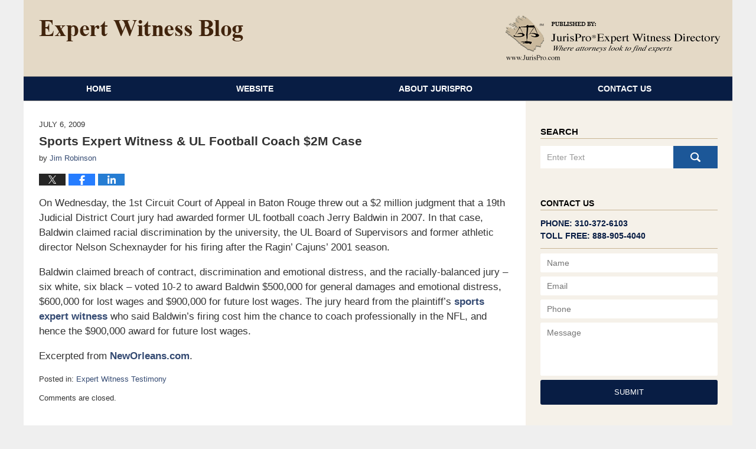

--- FILE ---
content_type: text/html; charset=UTF-8
request_url: https://www.expertwitnessblog.com/sports_expert_witness_ul_footb/
body_size: 12749
content:
<!DOCTYPE html>
<html class="no-js displaymode-full" itemscope itemtype="http://schema.org/Blog" lang="en-US">
	<head prefix="og: http://ogp.me/ns# article: http://ogp.me/ns/article#" >
		<meta http-equiv="Content-Type" content="text/html; charset=utf-8" />
		<title>Sports Expert Witness &amp; UL Football Coach $2M Case &#8212; Expert Witness Blog &#8212; July 6, 2009</title>
		<meta name="viewport" content="width=device-width, initial-scale=1.0" />

		<link rel="stylesheet" type="text/css" media="all" href="/jresources/v/20191013080821/css/main.css" />


		<script type="text/javascript">
			document.documentElement.className = document.documentElement.className.replace(/\bno-js\b/,"js");
		</script>

		<meta name="referrer" content="origin" />
		<meta name="referrer" content="unsafe-url" />

		<meta name='robots' content='index, follow, max-image-preview:large, max-snippet:-1, max-video-preview:-1' />
	<style>img:is([sizes="auto" i], [sizes^="auto," i]) { contain-intrinsic-size: 3000px 1500px }</style>
	
	<!-- This site is optimized with the Yoast SEO plugin v25.5 - https://yoast.com/wordpress/plugins/seo/ -->
	<meta name="description" content="On Wednesday, the 1st Circuit Court of Appeal in Baton Rouge threw out a $2 million judgment that a 19th Judicial District Court jury had awarded former &#8212; July 6, 2009" />
	<link rel="canonical" href="https://www.expertwitnessblog.com/sports_expert_witness_ul_footb/" />
	<meta name="twitter:card" content="summary_large_image" />
	<meta name="twitter:title" content="Sports Expert Witness &amp; UL Football Coach $2M Case &#8212; Expert Witness Blog &#8212; July 6, 2009" />
	<meta name="twitter:description" content="On Wednesday, the 1st Circuit Court of Appeal in Baton Rouge threw out a $2 million judgment that a 19th Judicial District Court jury had awarded former &#8212; July 6, 2009" />
	<meta name="twitter:label1" content="Written by" />
	<meta name="twitter:data1" content="Jim Robinson" />
	<meta name="twitter:label2" content="Est. reading time" />
	<meta name="twitter:data2" content="1 minute" />
	<!-- / Yoast SEO plugin. -->


<link rel="alternate" type="application/rss+xml" title="Expert Witness Blog &raquo; Feed" href="https://www.expertwitnessblog.com/feed/" />
<link rel="alternate" type="application/rss+xml" title="Expert Witness Blog &raquo; Comments Feed" href="https://www.expertwitnessblog.com/comments/feed/" />
<script type="text/javascript">
/* <![CDATA[ */
window._wpemojiSettings = {"baseUrl":"https:\/\/s.w.org\/images\/core\/emoji\/16.0.1\/72x72\/","ext":".png","svgUrl":"https:\/\/s.w.org\/images\/core\/emoji\/16.0.1\/svg\/","svgExt":".svg","source":{"concatemoji":"https:\/\/www.expertwitnessblog.com\/wp-includes\/js\/wp-emoji-release.min.js?ver=ef08febdc3dce7220473ad292b6eccdf"}};
/*! This file is auto-generated */
!function(s,n){var o,i,e;function c(e){try{var t={supportTests:e,timestamp:(new Date).valueOf()};sessionStorage.setItem(o,JSON.stringify(t))}catch(e){}}function p(e,t,n){e.clearRect(0,0,e.canvas.width,e.canvas.height),e.fillText(t,0,0);var t=new Uint32Array(e.getImageData(0,0,e.canvas.width,e.canvas.height).data),a=(e.clearRect(0,0,e.canvas.width,e.canvas.height),e.fillText(n,0,0),new Uint32Array(e.getImageData(0,0,e.canvas.width,e.canvas.height).data));return t.every(function(e,t){return e===a[t]})}function u(e,t){e.clearRect(0,0,e.canvas.width,e.canvas.height),e.fillText(t,0,0);for(var n=e.getImageData(16,16,1,1),a=0;a<n.data.length;a++)if(0!==n.data[a])return!1;return!0}function f(e,t,n,a){switch(t){case"flag":return n(e,"\ud83c\udff3\ufe0f\u200d\u26a7\ufe0f","\ud83c\udff3\ufe0f\u200b\u26a7\ufe0f")?!1:!n(e,"\ud83c\udde8\ud83c\uddf6","\ud83c\udde8\u200b\ud83c\uddf6")&&!n(e,"\ud83c\udff4\udb40\udc67\udb40\udc62\udb40\udc65\udb40\udc6e\udb40\udc67\udb40\udc7f","\ud83c\udff4\u200b\udb40\udc67\u200b\udb40\udc62\u200b\udb40\udc65\u200b\udb40\udc6e\u200b\udb40\udc67\u200b\udb40\udc7f");case"emoji":return!a(e,"\ud83e\udedf")}return!1}function g(e,t,n,a){var r="undefined"!=typeof WorkerGlobalScope&&self instanceof WorkerGlobalScope?new OffscreenCanvas(300,150):s.createElement("canvas"),o=r.getContext("2d",{willReadFrequently:!0}),i=(o.textBaseline="top",o.font="600 32px Arial",{});return e.forEach(function(e){i[e]=t(o,e,n,a)}),i}function t(e){var t=s.createElement("script");t.src=e,t.defer=!0,s.head.appendChild(t)}"undefined"!=typeof Promise&&(o="wpEmojiSettingsSupports",i=["flag","emoji"],n.supports={everything:!0,everythingExceptFlag:!0},e=new Promise(function(e){s.addEventListener("DOMContentLoaded",e,{once:!0})}),new Promise(function(t){var n=function(){try{var e=JSON.parse(sessionStorage.getItem(o));if("object"==typeof e&&"number"==typeof e.timestamp&&(new Date).valueOf()<e.timestamp+604800&&"object"==typeof e.supportTests)return e.supportTests}catch(e){}return null}();if(!n){if("undefined"!=typeof Worker&&"undefined"!=typeof OffscreenCanvas&&"undefined"!=typeof URL&&URL.createObjectURL&&"undefined"!=typeof Blob)try{var e="postMessage("+g.toString()+"("+[JSON.stringify(i),f.toString(),p.toString(),u.toString()].join(",")+"));",a=new Blob([e],{type:"text/javascript"}),r=new Worker(URL.createObjectURL(a),{name:"wpTestEmojiSupports"});return void(r.onmessage=function(e){c(n=e.data),r.terminate(),t(n)})}catch(e){}c(n=g(i,f,p,u))}t(n)}).then(function(e){for(var t in e)n.supports[t]=e[t],n.supports.everything=n.supports.everything&&n.supports[t],"flag"!==t&&(n.supports.everythingExceptFlag=n.supports.everythingExceptFlag&&n.supports[t]);n.supports.everythingExceptFlag=n.supports.everythingExceptFlag&&!n.supports.flag,n.DOMReady=!1,n.readyCallback=function(){n.DOMReady=!0}}).then(function(){return e}).then(function(){var e;n.supports.everything||(n.readyCallback(),(e=n.source||{}).concatemoji?t(e.concatemoji):e.wpemoji&&e.twemoji&&(t(e.twemoji),t(e.wpemoji)))}))}((window,document),window._wpemojiSettings);
/* ]]> */
</script>
<style id='wp-emoji-styles-inline-css' type='text/css'>

	img.wp-smiley, img.emoji {
		display: inline !important;
		border: none !important;
		box-shadow: none !important;
		height: 1em !important;
		width: 1em !important;
		margin: 0 0.07em !important;
		vertical-align: -0.1em !important;
		background: none !important;
		padding: 0 !important;
	}
</style>
<link rel='stylesheet' id='wp-block-library-css' href='https://www.expertwitnessblog.com/wp-includes/css/dist/block-library/style.min.css?ver=ef08febdc3dce7220473ad292b6eccdf' type='text/css' media='all' />
<style id='classic-theme-styles-inline-css' type='text/css'>
/*! This file is auto-generated */
.wp-block-button__link{color:#fff;background-color:#32373c;border-radius:9999px;box-shadow:none;text-decoration:none;padding:calc(.667em + 2px) calc(1.333em + 2px);font-size:1.125em}.wp-block-file__button{background:#32373c;color:#fff;text-decoration:none}
</style>
<style id='global-styles-inline-css' type='text/css'>
:root{--wp--preset--aspect-ratio--square: 1;--wp--preset--aspect-ratio--4-3: 4/3;--wp--preset--aspect-ratio--3-4: 3/4;--wp--preset--aspect-ratio--3-2: 3/2;--wp--preset--aspect-ratio--2-3: 2/3;--wp--preset--aspect-ratio--16-9: 16/9;--wp--preset--aspect-ratio--9-16: 9/16;--wp--preset--color--black: #000000;--wp--preset--color--cyan-bluish-gray: #abb8c3;--wp--preset--color--white: #ffffff;--wp--preset--color--pale-pink: #f78da7;--wp--preset--color--vivid-red: #cf2e2e;--wp--preset--color--luminous-vivid-orange: #ff6900;--wp--preset--color--luminous-vivid-amber: #fcb900;--wp--preset--color--light-green-cyan: #7bdcb5;--wp--preset--color--vivid-green-cyan: #00d084;--wp--preset--color--pale-cyan-blue: #8ed1fc;--wp--preset--color--vivid-cyan-blue: #0693e3;--wp--preset--color--vivid-purple: #9b51e0;--wp--preset--gradient--vivid-cyan-blue-to-vivid-purple: linear-gradient(135deg,rgba(6,147,227,1) 0%,rgb(155,81,224) 100%);--wp--preset--gradient--light-green-cyan-to-vivid-green-cyan: linear-gradient(135deg,rgb(122,220,180) 0%,rgb(0,208,130) 100%);--wp--preset--gradient--luminous-vivid-amber-to-luminous-vivid-orange: linear-gradient(135deg,rgba(252,185,0,1) 0%,rgba(255,105,0,1) 100%);--wp--preset--gradient--luminous-vivid-orange-to-vivid-red: linear-gradient(135deg,rgba(255,105,0,1) 0%,rgb(207,46,46) 100%);--wp--preset--gradient--very-light-gray-to-cyan-bluish-gray: linear-gradient(135deg,rgb(238,238,238) 0%,rgb(169,184,195) 100%);--wp--preset--gradient--cool-to-warm-spectrum: linear-gradient(135deg,rgb(74,234,220) 0%,rgb(151,120,209) 20%,rgb(207,42,186) 40%,rgb(238,44,130) 60%,rgb(251,105,98) 80%,rgb(254,248,76) 100%);--wp--preset--gradient--blush-light-purple: linear-gradient(135deg,rgb(255,206,236) 0%,rgb(152,150,240) 100%);--wp--preset--gradient--blush-bordeaux: linear-gradient(135deg,rgb(254,205,165) 0%,rgb(254,45,45) 50%,rgb(107,0,62) 100%);--wp--preset--gradient--luminous-dusk: linear-gradient(135deg,rgb(255,203,112) 0%,rgb(199,81,192) 50%,rgb(65,88,208) 100%);--wp--preset--gradient--pale-ocean: linear-gradient(135deg,rgb(255,245,203) 0%,rgb(182,227,212) 50%,rgb(51,167,181) 100%);--wp--preset--gradient--electric-grass: linear-gradient(135deg,rgb(202,248,128) 0%,rgb(113,206,126) 100%);--wp--preset--gradient--midnight: linear-gradient(135deg,rgb(2,3,129) 0%,rgb(40,116,252) 100%);--wp--preset--font-size--small: 13px;--wp--preset--font-size--medium: 20px;--wp--preset--font-size--large: 36px;--wp--preset--font-size--x-large: 42px;--wp--preset--spacing--20: 0.44rem;--wp--preset--spacing--30: 0.67rem;--wp--preset--spacing--40: 1rem;--wp--preset--spacing--50: 1.5rem;--wp--preset--spacing--60: 2.25rem;--wp--preset--spacing--70: 3.38rem;--wp--preset--spacing--80: 5.06rem;--wp--preset--shadow--natural: 6px 6px 9px rgba(0, 0, 0, 0.2);--wp--preset--shadow--deep: 12px 12px 50px rgba(0, 0, 0, 0.4);--wp--preset--shadow--sharp: 6px 6px 0px rgba(0, 0, 0, 0.2);--wp--preset--shadow--outlined: 6px 6px 0px -3px rgba(255, 255, 255, 1), 6px 6px rgba(0, 0, 0, 1);--wp--preset--shadow--crisp: 6px 6px 0px rgba(0, 0, 0, 1);}:where(.is-layout-flex){gap: 0.5em;}:where(.is-layout-grid){gap: 0.5em;}body .is-layout-flex{display: flex;}.is-layout-flex{flex-wrap: wrap;align-items: center;}.is-layout-flex > :is(*, div){margin: 0;}body .is-layout-grid{display: grid;}.is-layout-grid > :is(*, div){margin: 0;}:where(.wp-block-columns.is-layout-flex){gap: 2em;}:where(.wp-block-columns.is-layout-grid){gap: 2em;}:where(.wp-block-post-template.is-layout-flex){gap: 1.25em;}:where(.wp-block-post-template.is-layout-grid){gap: 1.25em;}.has-black-color{color: var(--wp--preset--color--black) !important;}.has-cyan-bluish-gray-color{color: var(--wp--preset--color--cyan-bluish-gray) !important;}.has-white-color{color: var(--wp--preset--color--white) !important;}.has-pale-pink-color{color: var(--wp--preset--color--pale-pink) !important;}.has-vivid-red-color{color: var(--wp--preset--color--vivid-red) !important;}.has-luminous-vivid-orange-color{color: var(--wp--preset--color--luminous-vivid-orange) !important;}.has-luminous-vivid-amber-color{color: var(--wp--preset--color--luminous-vivid-amber) !important;}.has-light-green-cyan-color{color: var(--wp--preset--color--light-green-cyan) !important;}.has-vivid-green-cyan-color{color: var(--wp--preset--color--vivid-green-cyan) !important;}.has-pale-cyan-blue-color{color: var(--wp--preset--color--pale-cyan-blue) !important;}.has-vivid-cyan-blue-color{color: var(--wp--preset--color--vivid-cyan-blue) !important;}.has-vivid-purple-color{color: var(--wp--preset--color--vivid-purple) !important;}.has-black-background-color{background-color: var(--wp--preset--color--black) !important;}.has-cyan-bluish-gray-background-color{background-color: var(--wp--preset--color--cyan-bluish-gray) !important;}.has-white-background-color{background-color: var(--wp--preset--color--white) !important;}.has-pale-pink-background-color{background-color: var(--wp--preset--color--pale-pink) !important;}.has-vivid-red-background-color{background-color: var(--wp--preset--color--vivid-red) !important;}.has-luminous-vivid-orange-background-color{background-color: var(--wp--preset--color--luminous-vivid-orange) !important;}.has-luminous-vivid-amber-background-color{background-color: var(--wp--preset--color--luminous-vivid-amber) !important;}.has-light-green-cyan-background-color{background-color: var(--wp--preset--color--light-green-cyan) !important;}.has-vivid-green-cyan-background-color{background-color: var(--wp--preset--color--vivid-green-cyan) !important;}.has-pale-cyan-blue-background-color{background-color: var(--wp--preset--color--pale-cyan-blue) !important;}.has-vivid-cyan-blue-background-color{background-color: var(--wp--preset--color--vivid-cyan-blue) !important;}.has-vivid-purple-background-color{background-color: var(--wp--preset--color--vivid-purple) !important;}.has-black-border-color{border-color: var(--wp--preset--color--black) !important;}.has-cyan-bluish-gray-border-color{border-color: var(--wp--preset--color--cyan-bluish-gray) !important;}.has-white-border-color{border-color: var(--wp--preset--color--white) !important;}.has-pale-pink-border-color{border-color: var(--wp--preset--color--pale-pink) !important;}.has-vivid-red-border-color{border-color: var(--wp--preset--color--vivid-red) !important;}.has-luminous-vivid-orange-border-color{border-color: var(--wp--preset--color--luminous-vivid-orange) !important;}.has-luminous-vivid-amber-border-color{border-color: var(--wp--preset--color--luminous-vivid-amber) !important;}.has-light-green-cyan-border-color{border-color: var(--wp--preset--color--light-green-cyan) !important;}.has-vivid-green-cyan-border-color{border-color: var(--wp--preset--color--vivid-green-cyan) !important;}.has-pale-cyan-blue-border-color{border-color: var(--wp--preset--color--pale-cyan-blue) !important;}.has-vivid-cyan-blue-border-color{border-color: var(--wp--preset--color--vivid-cyan-blue) !important;}.has-vivid-purple-border-color{border-color: var(--wp--preset--color--vivid-purple) !important;}.has-vivid-cyan-blue-to-vivid-purple-gradient-background{background: var(--wp--preset--gradient--vivid-cyan-blue-to-vivid-purple) !important;}.has-light-green-cyan-to-vivid-green-cyan-gradient-background{background: var(--wp--preset--gradient--light-green-cyan-to-vivid-green-cyan) !important;}.has-luminous-vivid-amber-to-luminous-vivid-orange-gradient-background{background: var(--wp--preset--gradient--luminous-vivid-amber-to-luminous-vivid-orange) !important;}.has-luminous-vivid-orange-to-vivid-red-gradient-background{background: var(--wp--preset--gradient--luminous-vivid-orange-to-vivid-red) !important;}.has-very-light-gray-to-cyan-bluish-gray-gradient-background{background: var(--wp--preset--gradient--very-light-gray-to-cyan-bluish-gray) !important;}.has-cool-to-warm-spectrum-gradient-background{background: var(--wp--preset--gradient--cool-to-warm-spectrum) !important;}.has-blush-light-purple-gradient-background{background: var(--wp--preset--gradient--blush-light-purple) !important;}.has-blush-bordeaux-gradient-background{background: var(--wp--preset--gradient--blush-bordeaux) !important;}.has-luminous-dusk-gradient-background{background: var(--wp--preset--gradient--luminous-dusk) !important;}.has-pale-ocean-gradient-background{background: var(--wp--preset--gradient--pale-ocean) !important;}.has-electric-grass-gradient-background{background: var(--wp--preset--gradient--electric-grass) !important;}.has-midnight-gradient-background{background: var(--wp--preset--gradient--midnight) !important;}.has-small-font-size{font-size: var(--wp--preset--font-size--small) !important;}.has-medium-font-size{font-size: var(--wp--preset--font-size--medium) !important;}.has-large-font-size{font-size: var(--wp--preset--font-size--large) !important;}.has-x-large-font-size{font-size: var(--wp--preset--font-size--x-large) !important;}
:where(.wp-block-post-template.is-layout-flex){gap: 1.25em;}:where(.wp-block-post-template.is-layout-grid){gap: 1.25em;}
:where(.wp-block-columns.is-layout-flex){gap: 2em;}:where(.wp-block-columns.is-layout-grid){gap: 2em;}
:root :where(.wp-block-pullquote){font-size: 1.5em;line-height: 1.6;}
</style>
<script type="text/javascript" src="https://www.expertwitnessblog.com/wp-includes/js/jquery/jquery.min.js?ver=3.7.1" id="jquery-core-js"></script>
<script type="text/javascript" src="https://www.expertwitnessblog.com/wp-includes/js/jquery/jquery-migrate.min.js?ver=3.4.1" id="jquery-migrate-js"></script>
<link rel="https://api.w.org/" href="https://www.expertwitnessblog.com/wp-json/" /><link rel="alternate" title="JSON" type="application/json" href="https://www.expertwitnessblog.com/wp-json/wp/v2/posts/847" /><link rel="EditURI" type="application/rsd+xml" title="RSD" href="https://www.expertwitnessblog.com/xmlrpc.php?rsd" />

<link rel='shortlink' href='https://wp.me/p845jS-dF' />
<link rel="alternate" title="oEmbed (JSON)" type="application/json+oembed" href="https://www.expertwitnessblog.com/wp-json/oembed/1.0/embed?url=https%3A%2F%2Fwww.expertwitnessblog.com%2Fsports_expert_witness_ul_footb%2F" />
<link rel="alternate" title="oEmbed (XML)" type="text/xml+oembed" href="https://www.expertwitnessblog.com/wp-json/oembed/1.0/embed?url=https%3A%2F%2Fwww.expertwitnessblog.com%2Fsports_expert_witness_ul_footb%2F&#038;format=xml" />
<link rel="amphtml" href="https://www.expertwitnessblog.com/amp/sports_expert_witness_ul_footb/" />
		<!-- Willow Authorship Tags -->
<link href="https://www.jurispro.com/" rel="publisher" />
<link href="https://www.jurispro.com/" rel="author" />

<!-- End Willow Authorship Tags -->		<!-- Willow Opengraph and Twitter Cards -->
<meta property="article:published_time" content="2009-07-06T10:12:00-07:00" />
<meta property="article:modified_time" content="2009-07-06T10:12:00-07:00" />
<meta property="article:section" content="Expert Witness Testimony" />
<meta property="article:author" content="https://www.expertwitnessblog.com/author/jurispro1/" />
<meta property="og:url" content="https://www.expertwitnessblog.com/sports_expert_witness_ul_footb/" />
<meta property="og:title" content="Sports Expert Witness &amp; UL Football Coach $2M Case" />
<meta property="og:description" content="On Wednesday, the 1st Circuit Court of Appeal in Baton Rouge threw out a $2 million judgment that a 19th Judicial District Court jury had awarded former UL football coach Jerry Baldwin in 2007. ..." />
<meta property="og:type" content="article" />
<meta property="og:image" content="https://www.expertwitnessblog.com/wp-content/uploads/sites/39/2019/03/social-image-logo-og.png" />
<meta property="og:image:width" content="1200" />
<meta property="og:image:height" content="1200" />
<meta property="og:image:url" content="https://www.expertwitnessblog.com/wp-content/uploads/sites/39/2019/03/social-image-logo-og.png" />
<meta property="og:image:secure_url" content="https://www.expertwitnessblog.com/wp-content/uploads/sites/39/2019/03/social-image-logo-og.png" />
<meta property="og:site_name" content="Expert Witness Blog" />

<!-- End Willow Opengraph and Twitter Cards -->

				<link rel="shortcut icon" type="image/x-icon" href="/jresources/v/20191013080821/icons/favicon.ico"  />
<!-- Google Analytics Metadata -->
<script> window.jmetadata = window.jmetadata || { site: { id: '39', installation: 'blawgcloud', name: 'expertwitnessblog-com',  willow: '1', domain: 'expertwitnessblog.com', key: 'Li0tLSAuLi0gLi4uIC0gLi4gLi1leHBlcnR3aXRuZXNzYmxvZy5jb20=' }, analytics: { ga4: [ { measurementId: 'G-5BESZSY4VF' } ] } } </script>
<!-- End of Google Analytics Metadata -->

<!-- Google Tag Manager -->
<script>(function(w,d,s,l,i){w[l]=w[l]||[];w[l].push({'gtm.start': new Date().getTime(),event:'gtm.js'});var f=d.getElementsByTagName(s)[0], j=d.createElement(s),dl=l!='dataLayer'?'&l='+l:'';j.async=true;j.src= 'https://www.googletagmanager.com/gtm.js?id='+i+dl;f.parentNode.insertBefore(j,f); })(window,document,'script','dataLayer','GTM-PHFNLNH');</script>
<!-- End Google Tag Manager -->

<link rel="next" href="https://www.expertwitnessblog.com/psychiatry_expert_witness_test/" />
<link rel="prev" href="https://www.expertwitnessblog.com/obstetrics_expert_on_in_vitro/" />

	<script async defer src="https://justatic.com/e/widgets/js/justia.js"></script>

	</head>
	<body class="willow willow-responsive wp-singular post-template-default single single-post postid-847 single-format-standard wp-theme-Willow-Responsive">
	<div id="top-numbers-v2" class="tnv2-sticky"> <ul> <li>Contact Us Now: <strong>888-905-4040</strong> <a class="tnv2-button" rel="nofollow" href="tel:+1-888-905-4040" data-gtm-location="Sticky Header" data-gtm-value="+1-888-905-4040" data-gtm-action="Contact" data-gtm-category="Phones" data-gtm-device="Mobile" data-gtm-event="phone_contact" data-gtm-label="Call" data-gtm-target="Button" data-gtm-type="click">Tap Here To Call Us</a> </li> </ul> </div>

<div id="fb-root"></div>

		<div class="container">
			<div class="cwrap">

			<!-- HEADER -->
			<header id="header" role="banner">
							<div id="head" class="header-tag-group">

					<div id="logo">
						<a href="https://www.expertwitnessblog.com/">							<img src="/jresources/v/20191013080821/images/logo.png" id="mainlogo" alt="JurisPro Expert Witness Directory" />
							Expert Witness Blog</a>
					</div>
										<div id="tagline"><a  href="https://www.jurispro.com/" class="tagline-link tagline-text">Published By JurisPro Expert Witness Directory</a></div>
									</div><!--/#head-->
				<nav id="main-nav" role="navigation">
					<span class="visuallyhidden">Navigation</span>
					<div id="topnav" class="topnav nav-custom"><ul id="tnav-toplevel" class="menu"><li id="menu-item-4" class="priority_1 menu-item menu-item-type-custom menu-item-object-custom menu-item-home menu-item-4"><a href="https://www.expertwitnessblog.com/">Home</a></li>
<li id="menu-item-5" class="priority_2 menu-item menu-item-type-custom menu-item-object-custom menu-item-5"><a href="https://www.jurispro.com/">Website</a></li>
<li id="menu-item-6" class="priority_3 menu-item menu-item-type-custom menu-item-object-custom menu-item-6"><a href="https://www.jurispro.com/about-jurispro">About JurisPro</a></li>
<li id="menu-item-7" class="priority_1 menu-item menu-item-type-custom menu-item-object-custom menu-item-7"><a href="https://www.jurispro.com/contact-us">Contact Us</a></li>
</ul></div>				</nav>
							</header>

			            

            <!-- MAIN -->
            <div id="main">
	                            <div class="mwrap">
                	
                	
	                <section class="content">
	                		                	<div class="bodytext">
		                	

<article id="post-847" class="entry post-847 post type-post status-publish format-standard hentry category-expert-witness-testimony" itemprop="blogPost" itemtype="http://schema.org/BlogPosting" itemscope>
	<link itemprop="mainEntityOfPage" href="https://www.expertwitnessblog.com/sports_expert_witness_ul_footb/" />
	<div class="inner-wrapper">
		<header>

			
			
						<div id="default-featured-image-847-post-id-847" itemprop="image" itemtype="http://schema.org/ImageObject" itemscope>
	<link itemprop="url" href="https://www.expertwitnessblog.com/wp-content/uploads/sites/39/2019/03/social-image-logo-og.png" />
	<meta itemprop="width" content="1200" />
	<meta itemprop="height" content="1200" />
	<meta itemprop="representativeOfPage" content="http://schema.org/False" />
</div>
			<div class="published-date"><span class="published-date-label"></span> <time datetime="2009-07-06T10:12:00-07:00" class="post-date published" itemprop="datePublished" pubdate>July 6, 2009</time></div>
			
			
            <h1 class="entry-title" itemprop="name">Sports Expert Witness &amp; UL Football Coach $2M Case</h1>
                <meta itemprop="headline" content="Sports Expert Witness &amp; UL Football Coach $2M Case" />
			
			
			<div class="author vcard">by <span itemprop="author" itemtype="http://schema.org/Person" itemscope><a href="https://www.jurispro.com/" class="url fn author-jurispro1 author-84 post-author-link" rel="author" target="_self" itemprop="url"><span itemprop="name">Jim Robinson</span></a><meta itemprop="sameAs" content="https://www.linkedin.com/in/jimrobinsonjurispro" /></span></div>
			
			<div class="sharelinks sharelinks-847 sharelinks-horizontal" id="sharelinks-847">
	<a href="https://twitter.com/intent/tweet?url=https%3A%2F%2Fwp.me%2Fp845jS-dF&amp;text=Sports+Expert+Witness+%26amp%3B+UL+Football+Coach+%242M+Case" target="_blank"  onclick="javascript:window.open(this.href, '', 'menubar=no,toolbar=no,resizable=yes,scrollbars=yes,height=600,width=600');return false;"><img src="https://www.expertwitnessblog.com/wp-content/themes/Willow-Responsive/images/share/twitter.gif" alt="Tweet this Post" /></a>
	<a href="https://www.facebook.com/sharer/sharer.php?u=https%3A%2F%2Fwww.expertwitnessblog.com%2Fsports_expert_witness_ul_footb%2F" target="_blank"  onclick="javascript:window.open(this.href, '', 'menubar=no,toolbar=no,resizable=yes,scrollbars=yes,height=600,width=600');return false;"><img src="https://www.expertwitnessblog.com/wp-content/themes/Willow-Responsive/images/share/fb.gif" alt="Share on Facebook" /></a>
	<a href="http://www.linkedin.com/shareArticle?mini=true&amp;url=https%3A%2F%2Fwww.expertwitnessblog.com%2Fsports_expert_witness_ul_footb%2F&amp;title=Sports+Expert+Witness+%26amp%3B+UL+Football+Coach+%242M+Case&amp;source=Expert+Witness+Blog" target="_blank"  onclick="javascript:window.open(this.href, '', 'menubar=no,toolbar=no,resizable=yes,scrollbars=yes,height=600,width=600');return false;"><img src="https://www.expertwitnessblog.com/wp-content/themes/Willow-Responsive/images/share/linkedin.gif" alt="Share on LinkedIn" /></a>
</div>					</header>
		<div class="content" itemprop="articleBody">
									<div class="entry-content">
								<p>On Wednesday, the 1st Circuit Court of Appeal in Baton Rouge threw out a $2 million judgment that a 19th Judicial District Court jury had awarded former UL football coach Jerry Baldwin in 2007. In that case, Baldwin claimed racial discrimination by the university, the UL Board of Supervisors and former athletic director Nelson Schexnayder for his firing after the Ragin&#8217; Cajuns&#8217; 2001 season.</p>
<p>Baldwin claimed breach of contract, discrimination and emotional distress, and the racially-balanced jury – six white, six black – voted 10-2 to award Baldwin $500,000 for general damages and emotional distress, $600,000 for lost wages and $900,000 for future lost wages.  The jury heard from the plaintiff&#8217;s <a href="https://www.jurispro.com/category/sports-and-recreation-s-42/">sports expert witness</a> who said Baldwin&#8217;s firing cost him the chance to coach professionally in the NFL, and hence the $900,000 award for future lost wages.</p>
<p>Excerpted from <a href="http://NewOrleans.com">NewOrleans.com</a>.</p>
							</div>
					</div>
		<footer>
							<div class="author vcard">by <span itemprop="author" itemtype="http://schema.org/Person" itemscope><a href="https://www.jurispro.com/" class="url fn author-jurispro1 author-84 post-author-link" rel="author" target="_self" itemprop="url"><span itemprop="name">Jim Robinson</span></a><meta itemprop="sameAs" content="https://www.linkedin.com/in/jimrobinsonjurispro" /></span></div>						<div itemprop="publisher" itemtype="http://schema.org/Organization" itemscope>
				<meta itemprop="name" content="JurisPro Expert Witness Directory" />
				
<div itemprop="logo" itemtype="http://schema.org/ImageObject" itemscope>
	<link itemprop="url" href="https://www.expertwitnessblog.com/wp-content/uploads/sites/39/2016/06/JurisProLogo.png" />
	<meta itemprop="height" content="60" />
	<meta itemprop="width" content="225" />
	<meta itemprop="representativeOfPage" content="http://schema.org/True" />
</div>
			</div>

			<div class="category-list"><span class="category-list-label">Posted in:</span> <span class="category-list-items"><a href="https://www.expertwitnessblog.com/category/expert-witness-testimony/" title="View all posts in Expert Witness Testimony" class="category-expert-witness-testimony term-8 post-category-link">Expert Witness Testimony</a></span></div>			
			<div class="published-date"><span class="published-date-label"></span> <time datetime="2009-07-06T10:12:00-07:00" class="post-date published" itemprop="datePublished" pubdate>July 6, 2009</time></div>			<div class="visuallyhidden">Updated:
				<time datetime="2009-07-06T10:12:00-07:00" class="updated" itemprop="dateModified">July 6, 2009 10:12 am</time>
			</div>

			
			
			
			
<!-- You can start editing here. -->


			<!-- If comments are closed. -->
		<p class="nocomments">Comments are closed.</p>

	

		</footer>

	</div>
</article>
	<div class="navigation">
		<nav id="post-pagination-bottom" class="pagination post-pagination" role="navigation">
		<span class="nav-prev"><a rel="prev" href="https://www.expertwitnessblog.com/obstetrics_expert_on_in_vitro/" title="Obstetrics Expert On In Vitro Fertilizarion"><span class="arrow-left">&laquo;</span> Previous</a></span> <span class="nav-sep">|</span> <span class="nav-home"><a rel="home" href="https://www.expertwitnessblog.com/">Home</a></span> <span class="nav-sep">|</span> <span class="nav-next"><a rel="next" href="https://www.expertwitnessblog.com/psychiatry_expert_witness_test/" title="Psychiatry Expert Witness Testifies In Posioning Case">Next <span class="arrow-right">&raquo;</span></a></span>				</nav>
	</div>
								</div>

																<aside class="sidebar primary-sidebar sc-2 secondary-content" id="sc-2">
			</aside>

							
						</section>

						<aside class="sidebar secondary-sidebar sc-1 secondary-content" id="sc-1">
	<div id="text-2" class="widget sidebar-widget primary-sidebar-widget widget_text"><strong class="widget-title sidebar-widget-title primary-sidebar-widget-title">Search</strong><div class="content widget-content sidebar-widget-content primary-sidebar-widget-content">			<div class="textwidget"><form action="/" class="searchform" id="searchform" method="get" role="search"><div><label for="s" class="visuallyhidden">Search</label><input type="text" id="s" name="s" value="" placeholder="Enter Text"/><button type="submit" value="Search" id="searchsubmit">Search</button></div></form>
</div>
		</div></div>    <div id="justia_contact_form-2" class="widget sidebar-widget primary-sidebar-widget justia_contact_form">
    <strong class="widget-title sidebar-widget-title primary-sidebar-widget-title">Contact Us</strong><div class="content widget-content sidebar-widget-content primary-sidebar-widget-content">
    <div class="formdesc">
<span>Phone: 310-372-6103</span>
<span>TOLL FREE: 888-905-4040</span>
</div>
    <div id="contactform">
            <form data-gtm-label="Consultation Form" data-gtm-action="Submission" data-gtm-category="Forms" data-gtm-type="submission" data-gtm-conversion="1" id="genericcontactform" name="genericcontactform" action="/jshared/blog-contactus/" class="widget_form" data-validate="parsley">
            <div data-directive="j-recaptcha" data-recaptcha-key="6Lc5N7oUAAAAAOdoYaHRfhDfjNFZ13Ru0wAQI95L" data-version="2" data-set-lang="en"></div>
            <div id="errmsg"></div>
            <input type="hidden" name="wpid" value="2" />
            <input type="hidden" name="5_From_Page" value="Expert Witness Blog" />
            <input type="hidden" name="firm_name" value="JurisPro Expert Witness Directory" />
            <input type="hidden" name="blog_name" value="Expert Witness Blog" />
            <input type="hidden" name="site_id" value="" />
            <input type="hidden" name="prefix" value="39" />
            <input type="hidden" name="source" value="blawgcloud" />
            <input type="hidden" name="source_off" value="" />
            <input type="hidden" name="return_url" value="https://www.expertwitnessblog.com/thank-you/" />
            <input type="hidden" name="current_url" value="https://www.expertwitnessblog.com/sports_expert_witness_ul_footb/" />
            <input type="hidden" name="big_or_small" value="big" />
            <input type="hidden" name="is_blog" value="yes" />
            <span class="fld name"><label class="visuallyhidden" for="Name">Name</label><input type="text" name="10_Name" id="Name" value=""  placeholder="Name"   class="required"  required/></span><span class="fld email"><label class="visuallyhidden" for="Email">Email</label><input type="email" name="20_Email" id="Email" value=""  placeholder="Email"   class="required"  required/></span><span class="fld phone"><label class="visuallyhidden" for="Phone">Phone</label><input type="tel" name="30_Phone" id="Phone" value=""  placeholder="Phone"  pattern="[\+\(\)\d -]+" title="Please enter a valid phone number."  class="required"  required/></span><span class="fld message"><label class="visuallyhidden" for="Message">Message</label><textarea name="40_Message" id="Message"  placeholder="Message"  class="required"  required></textarea></span>
            
            
            
            
            <input type="hidden" name="required_fields" value="10_Name,20_Email,30_Phone,40_Message" />
            <input type="hidden" name="form_location" value="Consultation Form">
            <span class="submit">
                <button type="submit" name="submitbtn">Submit</button>
            </span>
        </form>
    </div>
    <div style="display:none !important;" class="normal" id="jwpform-validation"></div>
    </div></div><div id="jwpw_connect-2" class="widget sidebar-widget primary-sidebar-widget jwpw_connect">
    <strong class="widget-title sidebar-widget-title primary-sidebar-widget-title"></strong><div class="content widget-content sidebar-widget-content primary-sidebar-widget-content">
    
        <p class="connect-icons">
            <a href="http://rss.justia.com/ExpertWitnessBlogCom" target="_blank" title="Feed"><img src="https://lawyers.justia.com/s/rss-64.png" alt="Feed Icon" border="0" /></a>
        </p>
        <script type="application/ld+json">
{ "@context": "http://schema.org",
  "@type": "http://schema.org/LegalService",
  "name": "JurisPro Expert Witness Directory",
  "image": "https://www.expertwitnessblog.com/wp-content/uploads/sites/39/2016/06/JurisProLogo.png",
  "sameAs": ["http://rss.justia.com/ExpertWitnessBlogCom"],
  "address": {
    "@type": "PostalAddress",
    "addressCountry": "US"
  }
}
</script>
        
</div></div>
<div id="j_categories-2" class="widget sidebar-widget primary-sidebar-widget j_categories"><strong class="widget-title sidebar-widget-title primary-sidebar-widget-title">Topics</strong><div class="content widget-content sidebar-widget-content primary-sidebar-widget-content"><ul>
    <li class="cat-item cat-item-0"><a href="https://www.expertwitnessblog.com/category/researching-experts/">Researching Experts <span>(1374)</span></a></li>
    <li class="cat-item cat-item-1"><a href="https://www.expertwitnessblog.com/category/expert-witness-testimony/">Expert Witness Testimony <span>(1094)</span></a></li>
    <li class="cat-item cat-item-2"><a href="https://www.expertwitnessblog.com/category/expert-witness-news/">Expert Witness News <span>(656)</span></a></li>
    <li class="cat-item cat-item-3"><a href="https://www.expertwitnessblog.com/category/daubert/">Daubert <span>(575)</span></a></li>
    <li class="cat-item cat-item-4"><a href="https://www.expertwitnessblog.com/category/trial-strategy/">Trial Strategy <span>(167)</span></a></li>
    <li class="cat-item cat-item-5"><a href="https://www.expertwitnessblog.com/category/general-announcements/">General Announcements <span>(113)</span></a></li>
    <li class="cat-item cat-item-6"><a href="https://www.expertwitnessblog.com/category/expert-witness-marketing/">Expert Witness Marketing <span>(101)</span></a></li>
    <li class="cat-item cat-item-7"><a href="https://www.expertwitnessblog.com/category/daubert-shorts/">Daubert Shorts <span>(30)</span></a></li>
    <li class="cat-item cat-item-8"><a href="https://www.expertwitnessblog.com/category/articles/">Articles <span>(9)</span></a></li>
    <li class="cat-item cat-item-9"><a href="https://www.expertwitnessblog.com/category/expert-interviews/">Expert Interviews <span>(4)</span></a></li>
    <li class="cat-item cat-item-10"><a href="https://www.expertwitnessblog.com/category/attorney-interviews/">Attorney Interviews <span>(3)</span></a></li>
    <li class="cat-item cat-item-11"><a href="https://www.expertwitnessblog.com/category/marketing-expert-witness/">Marketing Expert Witness <span>(1)</span></a></li></ul></div></div>
		<div id="recent-posts-2" class="widget sidebar-widget primary-sidebar-widget widget_recent_entries">
		<strong class="widget-title sidebar-widget-title primary-sidebar-widget-title">Recent Entries</strong><div class="content widget-content sidebar-widget-content primary-sidebar-widget-content">
		<ul>
											<li>
					<a href="https://www.expertwitnessblog.com/insects-pests-expert-witness-testimony-shapes-outcome-in-niles-v-natures-way-pest-control/">Insects &amp; Pests Expert Witness Testimony Shapes Outcome in Niles v. Nature&#8217;s Way Pest Control</a>
											<span class="post-date">December 12, 2025</span>
									</li>
											<li>
					<a href="https://www.expertwitnessblog.com/aviation-valuation-expert-witness-testimony-upholds-aircraft-fleet-assessment-in-major-tax-dispute/">Aviation Valuation Expert Witness Testimony Upholds Aircraft Fleet Assessment in Major Tax Dispute</a>
											<span class="post-date">December 9, 2025</span>
									</li>
											<li>
					<a href="https://www.expertwitnessblog.com/the-impact-of-a-sexual-harassment-discrimination-expert-witness-evidentiary-errors-and-a-10-million-verdict-in-odom-v-l-a-community-college-district/">The Impact of a Sexual Harassment/Discrimination Expert Witness: Evidentiary Errors and a $10 Million Verdict in Odom v. L.A. Community College District</a>
											<span class="post-date">December 7, 2025</span>
									</li>
					</ul>

		</div></div><div id="text-3" class="widget sidebar-widget primary-sidebar-widget widget_text"><strong class="widget-title sidebar-widget-title primary-sidebar-widget-title">Legal Blog</strong><div class="content widget-content sidebar-widget-content primary-sidebar-widget-content">			<div class="textwidget"><ul>
<li><a href="http://www.courtport.com/Proj/pt/blog/" target="_blank">Nationwide Public Records</a> (Courtport)</li>
</ul></div>
		</div></div><div id="text-4" class="widget sidebar-widget primary-sidebar-widget widget_text"><strong class="widget-title sidebar-widget-title primary-sidebar-widget-title">Expert Witnesses</strong><div class="content widget-content sidebar-widget-content primary-sidebar-widget-content">			<div class="textwidget"><ul>
	<li>
		<a href="https://www.jurispro.com/category/accidents-and-safety-c-1/">Accidents &amp; Safety Expert Witnesses</a>
		Slip, Trip &amp; Fall, OSHA, Fire, Human Factors, Failure Analysis, Labels &amp; Warnings, Sports &amp; Recreation, Accident Reconstruction, Product Liability
	</li>
	<li>
		<a href="https://www.jurispro.com/category/agricultural-and-animals-c-2/">Agricultural &amp; Animals Expert Witnesses</a>
Horses, Dogs
	</li>
	<li>
		<a href="https://www.jurispro.com/category/appraisal-and-valuation-c-3/">Appraisal &amp; Valuation Expert Witnesses</a>
Gems &amp; Jewelry, Real Estate Valuation, Antiques, Art, &amp; Collectibles, Machinery &amp; Equipment Appraisal, Business Valuation
	</li>
	<li>
		<a href="https://www.jurispro.com/category/business-financial-and-marketing-c-4/">
			Business, Financial &amp; Marketing Securities, Expert Witnesses
		</a>
		Forensic Accounting, Economics, Business, Bankruptcy, Banking
	</li>
	<li>
		<a href="https://www.jurispro.com/category/computers-and-technology-c-5/">Computers &amp; Technology Expert Witnesses</a>
		Telecommunications, Computer, Intellectual Property, Communications
	</li>
	<li>
		<a href="https://www.jurispro.com/category/construction-and-architecture-c-6/">Construction &amp; Architecture Expert Witnesses</a>
		Plumbing &amp; HVAC, Windows, Construction, Americans with Disabilities Act ADA, Roofing, Doors
	</li>
	<li>
		<a href="https://www.jurispro.com/category/documents-and-handwriting-c-7/">Documents &amp; Handwriting Expert Witnesses</a>
		Handwriting, Document Examination
	</li>
	<li>
		<a href="https://www.jurispro.com/category/employment-and-vocational-c-8/">Employment &amp; Vocational Expert Witnesses</a>
		Human Resources, Vocational Rehabilitation, Sexual Harassment, Negligent Hiring, Employment, Discrimination, Life Care Planning
	</li>
	<li>
		<a href="https://www.jurispro.com/category/engineering-experts-c-9/">Engineering Expert Witnesses</a>
		Mechanical Engineering, Structural Engineering, Safety Engineering, Civil Engineering, Chemical Engineering, Geotechnical Engineering, Electrical Engineering
	</li>
	<li>
		<a href="https://www.jurispro.com/category/environmental-and-science-c-10/">Environmental &amp; Science Expert Witnesses</a>
		Toxicology, Weather, Metallurgy, Materials, Industrial Hygiene &amp; Mold, Chemical, Environmental
	</li>
	<li>
		<a href="https://www.jurispro.com/category/family-and-education-c-11/">Family &amp; Education Expert Witnesses</a>
		Playground Safety, Child Abuse, Alcohol Abuse, Education, Adoptions
	</li>
	<li>
		<a href="https://www.jurispro.com/category/hospitals-and-medical-services-c-12/">Hospitals &amp; Medical Services Expert Witnesses</a>
		Nursing Homes, Medical Malpractice, Legal Nurse Consultant, Independent Medical Examiner I.M.E., Hospital, Emergency Medicine
	</li>
	<li>
		<a href="https://www.jurispro.com/category/hotel-food-and-restaurant-c-13/">Hotel, Food &amp; Restaurant Expert Witnesses</a>
		Restaurant, Food, Alcohol, Hotel
	</li>
	<li>
		<a href="https://www.jurispro.com/category/insurance-experts-c-14/">Insurance Expert Witnesses</a>
		Insurance Broker, Insurance - Bad Faith
	</li>
	<li>
		<a href="https://www.jurispro.com/category/forensic-and-laboratory-testing-c-15/">Forensic &amp; Laboratory Testing Expert Witnesses</a>
		Drug &amp; DUI, Video Tape, Private Investigators, Photography, Firearms &amp; Ballistics, Fingerprints, DNA, Audio, Polygraph &amp; Lie Detector
	</li>
	<li>
		<a href="https://www.jurispro.com/category/law-and-legal-c-16/">Law &amp; Legal Expert Witnesses</a>
		Medical, Legal Malpractice, Arbitrators &amp; Mediators
	</li>
	<li>
		<a href="https://www.jurispro.com/category/medical-experts-c-17/">Medical Expert Witnesses</a>
		Obstetrics &amp; Gynecology OBGYN, Pharmacology, Pain Management, Orthopedic, Neurology, Anesthesiology, Dental/Dentistry, Cardiology
	</li>
	<li>
		<a href="https://www.jurispro.com/category/police-and-penal-c-18/">Police &amp; Penal Expert Witnesses</a>
		Jails &amp; Prisons, Police Procedures
	</li>
	<li>
		<a href="https://www.jurispro.com/category/psychologists-and-psychiatrists-c-19/">Psychologists &amp; Psychiatrists Expert Witnesses</a>
		Psychiatry, Psychology
	</li>
	<li>
		<a href="https://www.jurispro.com/category/real-estate-experts-c-20/">Real Estate Expert Witnesses</a>
		Real Estate Residential, Real Estate Commercial
	</li>
	<li>
		<a href="https://www.jurispro.com/category/security-experts-c-21/">Security Expert Witnesses</a>
		Premises Liability, Bars/Lounges/Night Clubs
	</li>
	<li>
		<a href="https://www.jurispro.com/category/transportation-experts-c-22/">Transportation Expert Witnesses</a>
		Bus &amp; Truck Safety/Accident, Railroad, Aviation, Admiralty &amp; Maritime, Automotive
	</li>	
</ul>
</div>
		</div></div></aside>

					</div>
				</div>


							<!-- FOOTER -->
				<footer id="footer">
					<span class="visuallyhidden">Contact Information</span>
					<div class="fcontainer">

						
						<div id="address">
	<div class="slocation contactus">
		
		
		<div>
			<div>703 Pier Avenue, Suite B213,</div>
			<span>Hermosa Beach,</span>
			<span>CA</span>
			<span>90254</span>
			<span></span>
		</div>
		<span class="contacts">
			<span>
				Phone:
				<span>310-372-6103</span>
			</span>
			<span>
				Toll Free:
				<span>888-905-4040</span>
			</span>
			<span>
				Fax Number:
				<span>310-372-6133</span>
			</span>
			<a href="mailto:info@jurispro.com">info@jurispro.com</a>
		</span>
	</div>
</div>
<div id="top-numbers">
	<label for="pToggle">TAP HERE TO CALL US</label>
	
	<ul>
		<li>
			<a href="tel:888-905-4040" rel="nofollow">Toll Free: 888-905-4040</a>
		</li>
		<li>
			<a href="tel:310-372-6103" rel="nofollow">Phone: 310-372-6103</a>
		</li>
	</ul>
</div>
						<nav id="footernav">
							<div id="footernav-wrapper" class="footernav nav-custom"><ul id="menu-footernav" class="menu"><li id="menu-item-8" class="menu-item menu-item-type-custom menu-item-object-custom menu-item-home menu-item-8"><a href="https://www.expertwitnessblog.com/">Home</a></li>
<li id="menu-item-9" class="menu-item menu-item-type-custom menu-item-object-custom menu-item-9"><a href="https://www.jurispro.com/">Website</a></li>
<li id="menu-item-3016" class="menu-item menu-item-type-custom menu-item-object-custom menu-item-3016"><a href="https://www.jurispro.com/privacy-policy">Privacy Policy</a></li>
<li id="menu-item-11" class="menu-item menu-item-type-custom menu-item-object-custom menu-item-11"><a href="https://www.jurispro.com/legal-disclaimer">Disclaimer</a></li>
<li id="menu-item-10" class="menu-item menu-item-type-custom menu-item-object-custom menu-item-10"><a href="https://www.jurispro.com/contact-us">Contact Us</a></li>
<li id="menu-item-16" class="menu-item menu-item-type-post_type menu-item-object-page menu-item-16"><a href="https://www.expertwitnessblog.com/archives/">Blog Posts</a></li>
</ul></div>						</nav>
												<div class="copyright" title="Copyright &copy; 2015 &ndash; 2025 JurisPro Expert Witness Directory"><div class="jgrecaptcha-text"><p>This site is protected by reCAPTCHA and the Google <a target="_blank" href="https://policies.google.com/privacy">Privacy Policy</a> and <a target="_blank" href="https://policies.google.com/terms">Terms of Service</a> apply.</p><p>Please do not include any confidential or sensitive information in a contact form, text message, or voicemail. The contact form sends information by non-encrypted email, which is not secure. Submitting a contact form, sending a text message, making a phone call, or leaving a voicemail does not create an attorney-client relationship.</p></div><style>.grecaptcha-badge { visibility: hidden; } .jgrecaptcha-text p { margin: 1.8em 0; }</style><span class="copyright_label">Copyright &copy;</span> <span class="copyright_year">2015 &ndash; 2025</span>, <a href="https://www.jurispro.com/">JurisPro Expert Witness Directory</a></div>
																		<div class="credits"><a target="_blank" href="https://www.justia.com/marketing/law-blogs/"><strong class="justia_brand">JUSTIA</strong> Law Firm Blog Design</a></div>
																	</div>
				</footer>
						</div> <!-- /.cwrap -->
		</div><!-- /.container -->
		<!--[if lt IE 9]>
			<script src="/jshared/jslibs/responsive/mediaqueries/css3-mediaqueries.1.0.2.min.js"></script>
		<![endif]-->
		<script type="text/javascript"> if(!('matchMedia' in window)){ document.write(unescape("%3Cscript src='/jshared/jslibs/responsive/mediaqueries/media.match.2.0.2.min.js' type='text/javascript'%3E%3C/script%3E")); } </script>
		<script type="speculationrules">
{"prefetch":[{"source":"document","where":{"and":[{"href_matches":"\/*"},{"not":{"href_matches":["\/wp-*.php","\/wp-admin\/*","\/wp-content\/uploads\/sites\/39\/*","\/wp-content\/*","\/wp-content\/plugins\/*","\/wp-content\/themes\/Willow-Responsive\/*","\/*\\?(.+)"]}},{"not":{"selector_matches":"a[rel~=\"nofollow\"]"}},{"not":{"selector_matches":".no-prefetch, .no-prefetch a"}}]},"eagerness":"conservative"}]}
</script>
<script type="text/javascript" src="https://www.expertwitnessblog.com/wp-content/plugins/jWP-Widgets/js/jwp-placeholder-fallback.js?ver=ef08febdc3dce7220473ad292b6eccdf" id="jwp-placeholder-fallback-js"></script>
<script type="text/javascript" src="https://www.expertwitnessblog.com/wp-content/plugins/jWP-Widgets/js/jwp-forms.js?ver=ef08febdc3dce7220473ad292b6eccdf" id="jwp-forms-js"></script>
<script type="text/javascript" src="https://www.expertwitnessblog.com/jshared/jslibs/validate/parsley.min.js?ver=ef08febdc3dce7220473ad292b6eccdf" id="parsley-js"></script>
<script type="text/javascript" src="https://www.expertwitnessblog.com/jshared/jslibs/responsive/enquire/enquire.2.0.2.min.js?ver=2.0.2" id="enquire-js"></script>
<script type="text/javascript" src="https://www.expertwitnessblog.com/jshared/jslibs/responsive/responsive.topnav.1.0.4.min.js?ver=1.0.4" id="responsive_topnav-js"></script>
<script type="text/javascript" src="https://www.expertwitnessblog.com/jresources/v/20191013080821/js/site.min.js" id="willow_site.min-js"></script>

	</body>
</html>


<!--
Performance optimized by W3 Total Cache. Learn more: https://www.boldgrid.com/w3-total-cache/

Page Caching using Disk: Enhanced 

Served from: www.expertwitnessblog.com @ 2025-12-13 21:14:25 by W3 Total Cache
-->